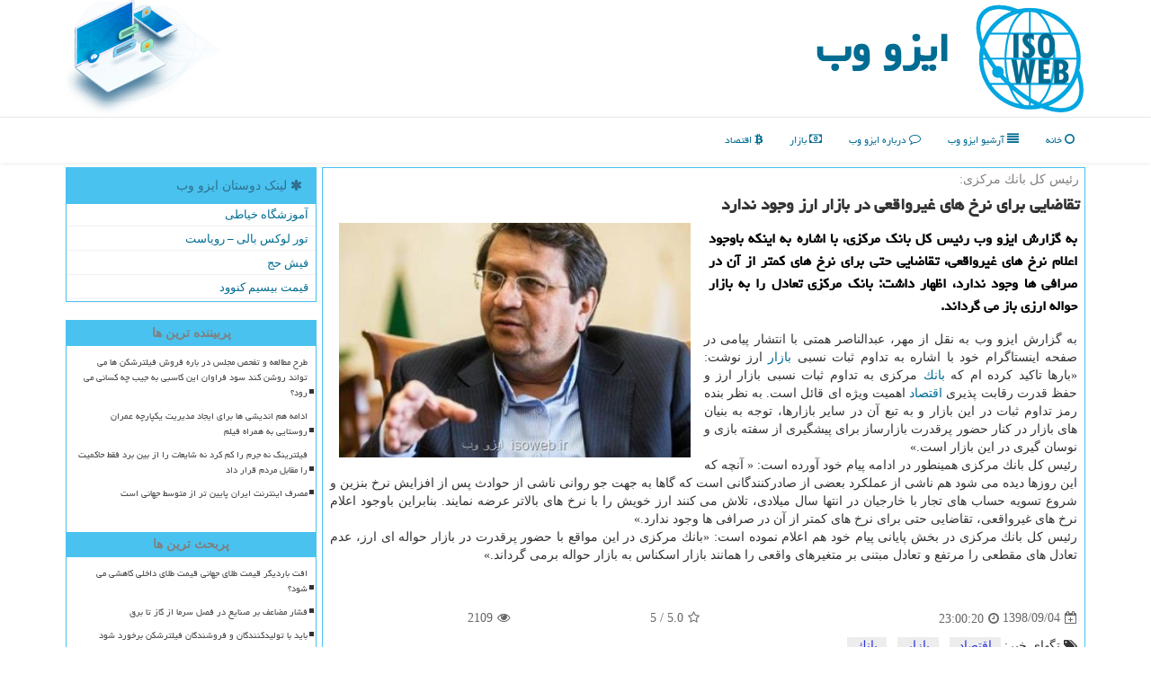

--- FILE ---
content_type: text/html; charset=utf-8
request_url: https://www.isoweb.ir/news62593/%D8%AA%D9%82%D8%A7%D8%B6%D8%A7%DB%8C%DB%8C-%D8%A8%D8%B1%D8%A7%DB%8C-%D9%86%D8%B1%D8%AE-%D9%87%D8%A7%DB%8C-%D8%BA%DB%8C%D8%B1%D9%88%D8%A7%D9%82%D8%B9%DB%8C-%D8%AF%D8%B1-%D8%A8%D8%A7%D8%B2%D8%A7%D8%B1-%D8%A7%D8%B1%D8%B2-%D9%88%D8%AC%D9%88%D8%AF-%D9%86%D8%AF%D8%A7%D8%B1%D8%AF
body_size: 14924
content:


<!DOCTYPE html>

<html xmlns="http://www.w3.org/1999/xhtml" dir="rtl" lang="fa">
<head><meta http-equiv="X-UA-Compatible" content="IE=edge" /><meta charset="utf-8" /><meta name="viewport" content="width=device-width, initial-scale=1" /><title>
	تقاضایی برای نرخ های غیرواقعی در بازار ارز وجود ندارد
</title><link href="/css/ISOWebMaster.css" rel="stylesheet" />
<meta property="og:type" content="website" /><meta name="og:image" content="https://www.isoweb.ir/images/News/9809/isoweb_irB-62593.jpg" /><meta name="og:title" content="تقاضایی برای نرخ های غیرواقعی در بازار ارز وجود ندارد" /><meta name="og:description" content="به گزارش ایزو وب رئیس كل بانك مركزی، با اشاره به اینكه باوجود اعلام نرخ های غیرواقعی، تقاضایی حتی برای نرخ های كمتر از آن در صرافی ها وجود ندارد، اظهار داشت: بانك مركزی تعادل را به بازار حواله ارزی باز می گرداند. : #ایزو_وب , #اقتصاد, #بازار, #بانك," /><meta name="description" content="به گزارش ایزو وب رئیس كل بانك مركزی، با اشاره به اینكه باوجود اعلام نرخ های غیرواقعی، تقاضایی حتی برای نرخ های كمتر از آن در صرافی ها وجود ندارد، اظهار داشت: بانك مركزی تعادل را به بازار حواله ارزی باز می گرداند. | ایزو وب | isoweb.ir" /><meta name="keywords" content="تقاضایی برای نرخ های غیرواقعی در بازار ارز وجود ندارد, تقاضایی, برای, نرخ, های, غیرواقعی, در, بازار, ارز, وجود, ندارد, اقتصاد, بازار, بانك,, ایزو وب, isoweb.ir" /></head>
<body>
    <form method="post" action="./تقاضایی-برای-نرخ-های-غیرواقعی-در-بازار-ارز-وجود-ندارد" id="form1">
<div class="aspNetHidden">
<input type="hidden" name="__EVENTTARGET" id="__EVENTTARGET" value="" />
<input type="hidden" name="__EVENTARGUMENT" id="__EVENTARGUMENT" value="" />

</div>

<script type="text/javascript">
//<![CDATA[
var theForm = document.forms['form1'];
if (!theForm) {
    theForm = document.form1;
}
function __doPostBack(eventTarget, eventArgument) {
    if (!theForm.onsubmit || (theForm.onsubmit() != false)) {
        theForm.__EVENTTARGET.value = eventTarget;
        theForm.__EVENTARGUMENT.value = eventArgument;
        theForm.submit();
    }
}
//]]>
</script>


<script src="/WebResource.axd?d=pynGkmcFUV13He1Qd6_TZEQ2tj4Lfe8jDboL_X5CPfpmMrSqqz6nPrQ7-oGfqbVbveB8l42JRCyIYsA-sy9GoA2&amp;t=638901662248157332" type="text/javascript"></script>


<script src="/ScriptResource.axd?d=D9drwtSJ4hBA6O8UhT6CQlVRb9UujNZR-jk1UjjMAupYc8kXvsUnfpZhUC7oREPGaOaMG6Ezbp4CcdsgyPTXosA204VVGf2alOX3rGGm6_0nbc9ke3klSSRxWKy6J_JltoFGY_wj9mZBxaIbq0IUFsTAIUb3Wz8FcCuzITaztnQ1&amp;t=5c0e0825" type="text/javascript"></script>
<script type="text/javascript">
//<![CDATA[
if (typeof(Sys) === 'undefined') throw new Error('ASP.NET Ajax client-side framework failed to load.');
//]]>
</script>

<script src="/ScriptResource.axd?d=JnUc-DEDOM5KzzVKtsL1tUL68OOfdzC6w3hWtm7trVKdOBBaqwjiIVD58uI37hdFgGJwfASUpW7eNZqcgrwh9MIVpR4Rd9LRQ9sF-CynOdRB8QKQGYaJB79H09RSs2g3OKreRydysv0ShFNglMJM8049p_A6uUF26x6mHd8MOODCry3aPL-Z4SVt-tyZN1dM0&amp;t=5c0e0825" type="text/javascript"></script>
    <div class="site-head">
        <div class="container">
            <div class="row">
                <div class="col-xs-12">
        <img src="/images/isoweb-Logo.png" id="WebsiteLogo" class="img-responsive" alt="ایزو وب" title="ایزو وب" />
        <b id="WebsiteTitle"><a href='/'>ایزو وب</a></b>
        <img class="img-responsive pull-left hidden-xs" alt="ISO Web" src="/images/isoweb-Logo2.png" />
                </div>
            </div>
        </div>
    </div>
<nav class="navbar navbar-default">
      <button type="button" class="navbar-toggle collapsed" data-toggle="collapse" data-target="#mobmenuc" aria-expanded="false">
        <span class="sr-only">منو</span>
        <i class="fa fa-bars"></i>
      </button>
    <div id="mobmenuc" class="collapse navbar-collapse container">
      <ul class="nav navbar-nav">
        <li><a href="/" title="ایزو وب"><i class="fa fa-circle-o"></i> خانه</a></li>
        <li><a title="آرشیو ایزو" href="/new"><i class="fa fa-align-justify"></i> آرشیو ایزو وب</a></li>
        <li><a title="درباره ایزو" href="/about"><i class="fa fa-comment-o"></i> درباره ایزو وب</a></li>
        <li><a title="بازار و ایزو" href="/tag/بازار"><i class="fa fa-money"></i> بازار</a></li>
        <li><a title="اقتصاد و ایزو" href="/tag/اقتصاد"><i class="fa fa-bitcoin"></i> اقتصاد</a></li>
      </ul>
    </div>
</nav>
        <div class="container">

                
                
                
                
                
    <div class="col-lg-9 col-md-8 col-sm-7 p3">
        <article class="divnewscontr" itemscope="" itemtype="https://schema.org/NewsArticle">
        <span id="ContentPlaceHolder1_lblPreTitle" itemprop="alternativeHeadline"><span style='color:gray; padding-right:3px;'>رئیس كل بانك مركزی:</span></span>
        <h1 id="ContentPlaceHolder1_newsheadline" class="newsheadline" itemprop="name">تقاضایی برای نرخ های غیرواقعی در بازار ارز وجود ندارد</h1>
        <img src="/images/News/9809/isoweb_irB-62593.jpg" id="ContentPlaceHolder1_imgNews" itemprop="image" alt="تقاضایی برای نرخ های غیرواقعی در بازار ارز وجود ندارد" title="تقاضایی برای نرخ های غیرواقعی در بازار ارز وجود ندارد" class="img-responsive col-sm-6 col-xs-12 pull-left" />
        <p id="ContentPlaceHolder1_descriptionNews" itemprop="description" class="col-sm-6 col-xs-12 text-justify p5 descriptionNews">به گزارش ایزو وب رئیس كل بانك مركزی، با اشاره به اینكه باوجود اعلام نرخ های غیرواقعی، تقاضایی حتی برای نرخ های كمتر از آن در صرافی ها وجود ندارد، اظهار داشت: بانك مركزی تعادل را به بازار حواله ارزی باز می گرداند.</p>
        <br />
        <span id="ContentPlaceHolder1_articleBody" itemprop="articleBody" class="divfulldesc"><br/>به گزارش ایزو وب به نقل از مهر، عبدالناصر همتی با انتشار پیامی در صفحه اینستاگرام خود با اشاره به تداوم ثبات نسبی <a href='http://www.isoweb.ir/tag/بازار'>بازار</a> ارز نوشت: «بارها تاكید كرده ام كه <a href='http://www.isoweb.ir/tag/بانك'>بانك</a> مركزی به تداوم ثبات نسبی بازار ارز و حفظ قدرت رقابت پذیری <a href='http://www.isoweb.ir/tag/اقتصاد'>اقتصاد</a> اهمیت ویژه ای قائل است. به نظر بنده رمز تداوم ثبات در این بازار و به تبع آن در سایر بازارها، توجه به بنیان های بازار در كنار حضور پرقدرت بازارساز برای پیشگیری از سفته بازی و نوسان گیری در این بازار است.» <br/>رئیس كل بانك مركزی همینطور در ادامه پیام خود آورده است: « آنچه كه این روزها دیده می شود هم ناشی از عملكرد بعضی از صادركنندگانی است كه گاها به جهت جو روانی ناشی از حوادث پس از افزایش نرخ بنزین و شروع تسویه حساب های تجار با خارجیان در انتها سال میلادی، تلاش می كنند ارز خویش را با نرخ های بالاتر عرضه نمایند. بنابراین باوجود اعلام نرخ های غیرواقعی، تقاضایی حتی برای نرخ های كمتر از آن در صرافی ها وجود ندارد.» <br/>رئیس كل بانك مركزی در بخش پایانی پیام خود هم اعلام نموده است: «بانك مركزی در این مواقع با حضور پرقدرت در بازار حواله ای ارز، عدم تعادل های مقطعی را مرتفع و تعادل مبتنی بر متغیرهای واقعی را همانند بازار اسكناس به بازار حواله برمی گرداند.» <br/><br/><br/></span>
        
                    <meta content="https://www.isoweb.ir/news62593/تقاضایی-برای-نرخ-های-غیرواقعی-در-بازار-ارز-وجود-ندارد">
                    <meta itemprop="image" content="https://www.isoweb.ir/images/News/9809/isoweb_irB-62593.jpg">
                    <meta itemprop="author" content="ایزو وب">
                    <div id="divnewsdetails" itemprop="aggregateRating" itemscope="" itemtype="https://schema.org/AggregateRating">
                            <div class="col-sm-6 p5">
                                <i class="fa fa-calendar-plus-o" title="تاریخ انتشار"></i><span id="pubDate">1398/09/04</span>
                                <div class="divmid pltab">
                                    <i class="fa fa-clock-o" title="زمان انتشار"></i><span id="pubTime">23:00:20</span>
                                </div>
                            </div>
                            <div class="col-sm-3 col-xs-6 p5">
                                <i class="fa fa-star-o" title="امتیاز"></i><span id="ratingValue" itemprop="ratingValue">5.0</span> / <span itemprop="bestRating">5</span>
                            </div>
                            <div class="col-sm-3 col-xs-6 p5">
                                <i class="fa fa-eye" title="بازدید"></i><span id="ratingCount" itemprop="ratingCount">2109</span>
                            </div>
                        <div class="clearfix"></div>
                        <meta itemprop="worstRating" content="0">
                    </div>
            
            
            <span id="ContentPlaceHolder1_metaPublishdate"><meta itemprop="datePublished" content="2019-11-25"></span>
      <div id="divtags">
        <span id="ContentPlaceHolder1_lblTags"><i class='fa fa-tags'></i> تگهای خبر: <a href='/tag/اقتصاد' target='_blank'>اقتصاد</a> ,  <a href='/tag/بازار' target='_blank'>بازار</a> ,  <a href='/tag/بانك' target='_blank'>بانك</a></span>
            <script type="text/javascript">
//<![CDATA[
Sys.WebForms.PageRequestManager._initialize('ctl00$ContentPlaceHolder1$ScriptManager1', 'form1', ['tctl00$ContentPlaceHolder1$UpdatePanel2','ContentPlaceHolder1_UpdatePanel2','tctl00$ContentPlaceHolder1$UpdatePanel1','ContentPlaceHolder1_UpdatePanel1'], [], [], 90, 'ctl00');
//]]>
</script>

        </div>
            <div id="ContentPlaceHolder1_UpdateProgress2" style="display:none;">
	
                    <div class="divajax" title="چند لحظه صبر کنید"><i class="fa fa-spinner fa-lg fa-refresh"></i></div>
                
</div>
        <div id="ContentPlaceHolder1_UpdatePanel2">
	
                <div class="clearfix"></div>
                <div id="divdoyoulikeit">
                    <div class="col-sm-6 p5">
                    <div class="divmid"><i class="fa fa-hand-o-left"></i> این مطلب را می پسندید؟</div>
                    <div class="divmid pltabs">
                        <a id="ContentPlaceHolder1_IBLike" title="بله، می پسندم" class="btn btn-sm btn-default" href="javascript:__doPostBack(&#39;ctl00$ContentPlaceHolder1$IBLike&#39;,&#39;&#39;)"><i class="fa fa-thumbs-o-up"></i></a></div>
                    <div class="divmid pltab">
                        <span id="ContentPlaceHolder1_lblScorePlus" title="یک نفر این مطلب را پسندیده است" class="fontsmaller cgray">(1)</span>
                    </div>
                    <div class="divmid">
                        <a id="ContentPlaceHolder1_IBDisLike" title="خیر، نمی پسندم" class="btn btn-sm btn-default" href="javascript:__doPostBack(&#39;ctl00$ContentPlaceHolder1$IBDisLike&#39;,&#39;&#39;)"><i class="fa fa-thumbs-o-down"></i></a></div>
                     <div class="divmid">
                        <span id="ContentPlaceHolder1_lblScoreMinus" title="هنوز شخصی به این مطلب رای منفی نداده است" class="fontsmaller cgray">(0)</span>
                    </div>
                    </div>
                    <div class="col-sm-6 p5 mshare text-left">
                        <a href="tg://msg?text=تقاضایی برای نرخ های غیرواقعی در بازار ارز وجود ندارد  https://www.isoweb.ir/news62593/%D8%AA%D9%82%D8%A7%D8%B6%D8%A7%DB%8C%DB%8C-%D8%A8%D8%B1%D8%A7%DB%8C-%D9%86%D8%B1%D8%AE-%D9%87%D8%A7%DB%8C-%D8%BA%DB%8C%D8%B1%D9%88%D8%A7%D9%82%D8%B9%DB%8C-%D8%AF%D8%B1-%D8%A8%D8%A7%D8%B2%D8%A7%D8%B1-%D8%A7%D8%B1%D8%B2-%D9%88%D8%AC%D9%88%D8%AF-%D9%86%D8%AF%D8%A7%D8%B1%D8%AF" id="ContentPlaceHolder1_aae" class="maae" target="_blank" rel="nofollow" title="اشتراک این مطلب در تلگرام"><span class="fa-stack"><i class="fa fa-circle fa-stack-2x clgray"></i><i class="fa fa-paper-plane-o fa-stack-1x cwhite"></i></span></a>
                        <a href="https://www.facebook.com/sharer.php?u=https://www.isoweb.ir/news62593/%D8%AA%D9%82%D8%A7%D8%B6%D8%A7%DB%8C%DB%8C-%D8%A8%D8%B1%D8%A7%DB%8C-%D9%86%D8%B1%D8%AE-%D9%87%D8%A7%DB%8C-%D8%BA%DB%8C%D8%B1%D9%88%D8%A7%D9%82%D8%B9%DB%8C-%D8%AF%D8%B1-%D8%A8%D8%A7%D8%B2%D8%A7%D8%B1-%D8%A7%D8%B1%D8%B2-%D9%88%D8%AC%D9%88%D8%AF-%D9%86%D8%AF%D8%A7%D8%B1%D8%AF" id="ContentPlaceHolder1_aaf" class="maaf" target="_blank" rel="nofollow" title="اشتراک این مطلب در فیسبوک"><span class="fa-stack"><i class="fa fa-circle fa-stack-2x clgray"></i><i class="fa fa-facebook-f fa-stack-1x cwhite"></i></span></a>
                        <a href="https://twitter.com/share?url=https://www.isoweb.ir/news62593/%D8%AA%D9%82%D8%A7%D8%B6%D8%A7%DB%8C%DB%8C-%D8%A8%D8%B1%D8%A7%DB%8C-%D9%86%D8%B1%D8%AE-%D9%87%D8%A7%DB%8C-%D8%BA%DB%8C%D8%B1%D9%88%D8%A7%D9%82%D8%B9%DB%8C-%D8%AF%D8%B1-%D8%A8%D8%A7%D8%B2%D8%A7%D8%B1-%D8%A7%D8%B1%D8%B2-%D9%88%D8%AC%D9%88%D8%AF-%D9%86%D8%AF%D8%A7%D8%B1%D8%AF&text=تقاضایی برای نرخ های غیرواقعی در بازار ارز وجود ندارد" id="ContentPlaceHolder1_aat" class="maat" target="_blank" rel="nofollow" title="اشتراک این مطلب در اکس"><span class="fa-stack"><i class="fa fa-circle fa-stack-2x clgray"></i><i class="fa fa-stack-1x cwhite">X</i></span></a>
                        <a href="https://pinterest.com/pin/create/link/?url=https://www.isoweb.ir/news62593/%D8%AA%D9%82%D8%A7%D8%B6%D8%A7%DB%8C%DB%8C-%D8%A8%D8%B1%D8%A7%DB%8C-%D9%86%D8%B1%D8%AE-%D9%87%D8%A7%DB%8C-%D8%BA%DB%8C%D8%B1%D9%88%D8%A7%D9%82%D8%B9%DB%8C-%D8%AF%D8%B1-%D8%A8%D8%A7%D8%B2%D8%A7%D8%B1-%D8%A7%D8%B1%D8%B2-%D9%88%D8%AC%D9%88%D8%AF-%D9%86%D8%AF%D8%A7%D8%B1%D8%AF" id="ContentPlaceHolder1_aag" class="maag" target="_blank" rel="nofollow" title="اشتراک این مطلب در پینترست"><span class="fa-stack"><i class="fa fa-circle fa-stack-2x clgray"></i><i class="fa fa-pinterest-p fa-stack-1x cwhite"></i></span></a>
                        <a href="/rss/" id="ContentPlaceHolder1_aar" class="maar" target="_blank" title="اشتراک مطالب به وسیله فید rss"><span class="fa-stack"><i class="fa fa-circle fa-stack-2x clgray"></i><i class="fa fa-rss fa-stack-1x cwhite"></i></span></a>
                    </div>
               </div>
                <div class="clearfix"></div>
                <br />
                
                
                    
            
</div>
       <div class="newsothertitles">
            <span class="glyphicon glyphicon-time"></span> تازه ترین مطالب مرتبط
        </div>
        <div class="hasA">
            
            <ul class="ulrelated">
                    <li><a href='/news119550/افت-باردیگر-قیمت-طلای-جهانی-قیمت-طلای-داخلی-کاهشی-می-شود' title='1404/10/18  15:28:30' class="aothertitles">افت باردیگر قیمت طلای جهانی قیمت طلای داخلی کاهشی می شود؟</a></li>
                
                    <li><a href='/news119538/فشار-مضاعف-بر-صنایع-در-فصل-سرما-از-گاز-تا-برق' title='1404/10/17  10:04:46' class="aothertitles">فشار مضاعف بر صنایع در فصل سرما از گاز تا برق</a></li>
                
                    <li><a href='/news119523/واکی-تاکی-های-حرفه-ای-برای-ارتباط-بی-وقفه' title='1404/10/15  16:04:37' class="aothertitles">واکی تاکی های حرفه ای برای ارتباط بی وقفه</a></li>
                
                    <li><a href='/news119515/اختلال-های-اینترنت-در-ایام-اخیر-چرا-و-چطور-بوجود-آمده' title='1404/10/15  10:12:17' class="aothertitles">اختلال های اینترنت در ایام اخیر، چرا و چطور بوجود آمده</a></li>
                </ul>
        </div>
       <div class="newsothertitles">
            <i class="fa fa-comments-o"></i> نظرات بینندگان در مورد این مطلب
        </div>
            <div class="text-right p5">
                
                
            </div>
        <div id="divycommenttitle">
            <i class="fa fa-edit fa-lg"></i> لطفا شما هم <span class="hidden-xs">در مورد این مطلب</span> نظر دهید
        </div>
        <div class="clearfix"></div>
        <div id="divycomment">
            <div id="ContentPlaceHolder1_UpdatePanel1">
	
                <div class="col-sm-6 col-xs-12 p5">
                    <div class="input-group">
                        <div class="input-group-addon">
                            <i class="fa fa-user-circle-o"></i>
                        </div>
                        <input name="ctl00$ContentPlaceHolder1$txtName" type="text" id="ContentPlaceHolder1_txtName" class="form-control" placeholder="نام" />
                    </div>

                </div>
                <div class="col-sm-6 col-xs-12 p5">
                    <div class="input-group">
                        <div class="input-group-addon">
                            <i class="fa fa-at"></i>
                        </div>
                    <input name="ctl00$ContentPlaceHolder1$txtEmail" type="text" id="ContentPlaceHolder1_txtEmail" class="form-control" placeholder="ایمیل" />
                    </div>
                </div>
                <div class="clearfix"></div>
                <div class="col-xs-12 p5">
                    <div class="input-group">
                        <div class="input-group-addon">
                            <i class="fa fa-align-right"></i>
                        </div>
                    <textarea name="ctl00$ContentPlaceHolder1$txtMatn" rows="4" cols="20" id="ContentPlaceHolder1_txtMatn" class="form-control">
</textarea></div>
                    </div>

                <div class="clearfix"></div>
                    <div class="col-sm-3 col-xs-4 p5" title="سوال امنیتی برای تشخیص اینکه شما ربات نیستید">
                    <div class="input-group">
                        <div class="input-group-addon">
                            <i class="fa fa-question-circle-o"></i>
                        </div>
                    <input name="ctl00$ContentPlaceHolder1$txtCaptcha" type="text" maxlength="2" id="ContentPlaceHolder1_txtCaptcha" class="form-control" /></div>
                    </div>

                    <div class="col-sm-8 col-xs-5 text-right text-info p85" title="سوال امنیتی برای تشخیص اینکه شما ربات نیستید"><span id="ContentPlaceHolder1_lblCaptcha"> = ۴ بعلاوه ۱</span></div>
                <div class="clearfix"></div>
                <div class="col-xs-12 p5">
                    <div class="divmid">
                        <a id="ContentPlaceHolder1_btnSendComment" class="btn btn-info btn-sm" href="javascript:__doPostBack(&#39;ctl00$ContentPlaceHolder1$btnSendComment&#39;,&#39;&#39;)"><i class="fa fa-send-o"></i> ارسال نظر</a></div>
                    <div class="divmid"><span id="ContentPlaceHolder1_lblMSGComment"></span></div>
                    
                    
                    
                </div>
                
</div>
            <div id="ContentPlaceHolder1_UpdateProgress1" style="display:none;">
	
                    <div class="p5"><i class="fa fa-spinner fa-refresh fa-lg"></i></div>
                
</div>
        </div>
            <div class="clearfix"></div>
        </article>
    </div>

    <div class="col-lg-3 col-md-4 col-sm-5 p3">
            <div class="panel panel-info">
                <div id="ContentPlaceHolder1_divLinksTitle" class="panel-heading"><i class='fa fa-asterisk'></i> لینک دوستان ایزو وب</div>
                <div class="panel-body divlinks">
                    
                    
                    
                            <a title='آموزش خیاطی ترمه سرا' href='https://www.termehsara.com/' target="_blank">آموزشگاه خیاطی</a>
                        
                            <a title='تور لوکس بالی – رویاست' href='https://royast.net/tours/تور-بالی/' target="_blank">تور لوکس بالی – رویاست</a>
                        
                            <a title='فیش حج' href='https://www.xn--rgbbu5cx6b.com' target="_blank">فیش حج</a>
                        
                            <a title='قیمت بیسیم کنوود' href='https://rahabisim.com/category/محصولات/بیسیم-کنوود/' target="_blank">قیمت بیسیم کنوود</a>
                        
                </div>
            </div>
    <div class="isoweb-LefB">
                            <div>
                            
                            
                            
                            </div>
                            <div>
                            <div class="lefttitles" id="dtMostVisited"><b><span id="pMostVisited"><i class="fa fa-plus-square-o"></i></span>پربیننده ترین ها</b></div>
                            
                                <ul id="uMostVisited">
                                    
                                            <li><a href='/news119167/طرح-مطالعه-و-تفحص-مجلس-در-باره-فروش-فیلترشکن-ها-می-تواند-روشن-کند-سود-فراوان-این-کاسبی-به-جیب-چه-کسانی-می-رود' title='1404/09/07  16:48:57'>طرح مطالعه و تفحص مجلس در باره فروش فیلترشکن ها می تواند روشن کند سود فراوان این کاسبی به جیب چه کسانی می رود؟</a></li>
                                        
                                            <li><a href='/news118994/ادامه-هم-اندیشی-ها-برای-ایجاد-مدیریت-یکپارچه-عمران-روستایی-به-همراه-فیلم' title='1404/08/16  14:44:10'>ادامه هم اندیشی ها برای ایجاد مدیریت یکپارچه عمران روستایی به همراه فیلم</a></li>
                                        
                                            <li><a href='/news119116/فیلترینگ-نه-جرم-را-کم-کرد-نه-شایعات-را-از-بین-برد-فقط-حاکمیت-را-مقابل-مردم-قرار-داد' title='1404/09/01  10:09:27'>فیلترینگ نه جرم را کم کرد نه شایعات را از بین برد فقط حاکمیت را مقابل مردم قرار داد</a></li>
                                        
                                            <li><a href='/news118947/مصرف-اینترنت-ایران-پایین-تر-از-متوسط-جهانی-است' title='1404/08/11  11:55:59'>مصرف اینترنت ایران پایین تر از متوسط جهانی است</a></li>
                                        
                                </ul>
                                <br />
                            </div>
                            <div>
                            <div class="lefttitles" id="dtMostDiscussion"><b><span id="pMostDiscussion"><i class="fa fa-plus-square-o"></i></span>پربحث ترین ها</b></div>
                            
                                <ul id="uMostDiscussion">
                                    
                                            <li><a href='/news119550/افت-باردیگر-قیمت-طلای-جهانی-قیمت-طلای-داخلی-کاهشی-می-شود' title='1404/10/18  15:28:30'>افت باردیگر قیمت طلای جهانی قیمت طلای داخلی کاهشی می شود؟</a></li>
                                        
                                            <li><a href='/news119538/فشار-مضاعف-بر-صنایع-در-فصل-سرما-از-گاز-تا-برق' title='1404/10/17  10:04:46'>فشار مضاعف بر صنایع در فصل سرما از گاز تا برق</a></li>
                                        
                                            <li><a href='/news119532/باید-با-تولیدکنندگان-و-فروشندگان-فیلترشکن-برخورد-شود' title='1404/10/16  15:59:10'>باید با تولیدکنندگان و فروشندگان فیلترشکن برخورد شود</a></li>
                                        
                                            <li><a href='/news119523/واکی-تاکی-های-حرفه-ای-برای-ارتباط-بی-وقفه' title='1404/10/15  16:04:37'>واکی تاکی های حرفه ای برای ارتباط بی وقفه</a></li>
                                        
                                </ul>
                                <br />
                            </div>
                            <div>
                            <div class="lefttitles" id="dtMostNews"><b><span id="pMostNews"><i class="fa fa-plus-square-o"></i></span>جدیدترین ها</b></div>
                            
                                <ul id="uMostNews">
                                    
                                            <li><a href='/news119550/افت-باردیگر-قیمت-طلای-جهانی-قیمت-طلای-داخلی-کاهشی-می-شود' title='1404/10/18  15:28:30'>افت باردیگر قیمت طلای جهانی قیمت طلای داخلی کاهشی می شود؟</a></li>
                                        
                                            <li><a href='/news119538/فشار-مضاعف-بر-صنایع-در-فصل-سرما-از-گاز-تا-برق' title='1404/10/17  10:04:46'>فشار مضاعف بر صنایع در فصل سرما از گاز تا برق</a></li>
                                        
                                            <li><a href='/news119532/باید-با-تولیدکنندگان-و-فروشندگان-فیلترشکن-برخورد-شود' title='1404/10/16  15:59:10'>باید با تولیدکنندگان و فروشندگان فیلترشکن برخورد شود</a></li>
                                        
                                            <li><a href='/news119523/واکی-تاکی-های-حرفه-ای-برای-ارتباط-بی-وقفه' title='1404/10/15  16:04:37'>واکی تاکی های حرفه ای برای ارتباط بی وقفه</a></li>
                                        
                                            <li><a href='/news119515/اختلال-های-اینترنت-در-ایام-اخیر-چرا-و-چطور-بوجود-آمده' title='1404/10/15  10:12:17'>اختلال های اینترنت در ایام اخیر، چرا و چطور بوجود آمده</a></li>
                                        
                                            <li><a href='/news119510/۴۵۴-میلیون-تن-کالا-در-۹-ماهه-امسال-در-جاده-های-کشور-جابه-جا-شد' title='1404/10/14  13:06:02'>۴۵۴ میلیون تن کالا در ۹ ماهه امسال در جاده های کشور جابه جا شد</a></li>
                                        
                                            <li><a href='/news119500/تفاوت-سرفیس-پرو-11-با-سرفیس-پرو-9-و-10-چیست' title='1404/10/13  15:10:34'>تفاوت سرفیس پرو 11 با سرفیس پرو 9 و 10 چیست؟</a></li>
                                        
                                            <li><a href='/news119494/صرفه-جویی-۳۶-همتی-در-سوخت-با-نوسازی-۳۰-هزار-کشنده-فرسوده' title='1404/10/13  12:57:30'>صرفه جویی ۳۶ همتی در سوخت با نوسازی ۳۰ هزار کشنده فرسوده</a></li>
                                        
                                            <li><a href='/news119488/مراقب-فرآورده-های-فاقد-مجوز-در-فضای-مجازی-باشید' title='1404/10/12  14:44:35'>مراقب فرآورده های فاقد مجوز در فضای مجازی باشید</a></li>
                                        
                                            <li><a href='/news119476/بسته-اینترنت-تخفیفی-و-مکالمه-مجانی-ایرانسل-بمناسبت-روز-پدر' title='1404/10/12  04:12:24'>بسته اینترنت تخفیفی و مکالمه مجانی ایرانسل بمناسبت روز پدر</a></li>
                                        
                                </ul>
                                <br />
                            </div>
    </div>

            <img class="img-responsive img-responsive" alt="ایزو وب" title="استاندارد ایزو" src="/images/isoweb-Left1.jpg" />

            <div class="panel panel-info">
                <div id="ContentPlaceHolder1_divTagsTitle" class="panel-heading"><i class='fa fa-globe'></i> موضوعات ایزو وب</div>
                <div class="panel-body divtags">
                    
                    
                            <a class='fontmedium' href='/tag/اقتصاد' target="_blank">اقتصاد </a>
                        
                            <a class='fontmedium' href='/tag/بازار' target="_blank">بازار </a>
                        
                            <a class='fontmedium' href='/tag/تولید' target="_blank">تولید </a>
                        
                            <a class='fontmedium' href='/tag/توسعه' target="_blank">توسعه </a>
                        
                            <a class='fontmedium' href='/tag/آینده' target="_blank">آینده </a>
                        
                            <a class='fontmedium' href='/tag/بانك' target="_blank">بانك </a>
                        
                            <a class='fontmedium' href='/tag/شركت' target="_blank">شركت </a>
                        
                            <a class='fontmedium' href='/tag/سازمان' target="_blank">سازمان </a>
                        
                </div>
            </div>
    </div>
    <div class="clearfix"></div>
    <div id="difooter">
        
        <div class="col-sm-4">
        </div>
        <div class="col-sm-4 p5">
            <a href="/new/"><i class="fa fa-align-justify"></i> صفحه اخبار</a>
        </div>
        <div class="col-sm-4 p5 text-left">
            <a href="/"><i class="fa fa-reply"></i> بازگشت به صفحه اصلی</a>
        </div>
        <div class="clearfix"></div>
        </div>
        
        
        
        
        

            <div id="ICONtoppage"><a href="#top" title="بالای صفحه"><i class="fa fa-angle-up fa-3x"></i></a></div>
        </div>
        <div class="container">
            <div class="col-xs-12 p3">
                <img alt="ISO Web" title="ایزو وب" class="img-responsive img-thumbnail" src="/images/isoweb-Main.jpg" />
            </div>
        </div>
        <div id="sitefooter">
            <div class="container">
                <div class="row">
                    <div id="sitefooterr" class="col-lg-7 col-md-6">
                        <div id="divWebFooterDesc" class="botfooter p3"><h3><i class='fa fa-globe cblue'></i> ایزو وب</h3><p>استاندارد ایزو</p><p>ایزو وب، راهنمای شما در دنیای استانداردها و اقتصاد ، منبع اطلاعاتی جامع و اخبار اقتصادی</p></div>
                        <div id="divCopyRights" class="p3 botfooter"><br/><i class='fa fa-copyright'></i> isoweb.ir - مالکیت معنوی سایت ایزو وب متعلق به مالکین آن می باشد</div>
                    </div>
                    <div id="sitefooterl" class="col-lg-5 col-md-6 p3">
                        <div id="sitefootererpages" class="col-xs-12 p3 botfooter"><i class='fa fa-folder-o'></i> میانبرهای ایزو وب</div>
                        <div id="aSiteFooter" class="sitefooterl2 col-xs-12"><a title="درباره ایزو وب" href="/about">درباره ما</a><a title="بک لینک" href="/backlinks">بک لینک در ایزو وب</a><a title="رپورتاژ آگهی" href="/advertorial">رپورتاژ در ایزو وب</a><a href="/new">مطالب ایزو وب</a></div>
                    </div>
                </div>
            </div>
        </div>
<script src="/js/JQ_BT.js"></script>







    
<div class="aspNetHidden">

	<input type="hidden" name="__VIEWSTATEGENERATOR" id="__VIEWSTATEGENERATOR" value="B953A919" />
	<input type="hidden" name="__VIEWSTATEENCRYPTED" id="__VIEWSTATEENCRYPTED" value="" />
	<input type="hidden" name="__EVENTVALIDATION" id="__EVENTVALIDATION" value="dWWrR4rnTlfPX+aqNB0HQJ4U/r2tR6Pl82R/s9ef9MLTnBMzUHTAtGOtzAx4y4+KXJSAipIWpmnhTHnDLGGfr0xjlxZiWgTQsjc/xYG6iQj4UD3m1MT6Leyy5AHpYVkwsmS+IhQftjwYPRJ/9yFUIB/+S0u8xoZZUNYsTwTHgT7/JqwV1tUJi7i71nUwwjZbmflTsBk6F3EKD6o/tzJdQWdMKocLvJvU3CSnnQtWK09H4BPX6SnIgIuzX8z97xnD" />
</div>

<script type="text/javascript">
//<![CDATA[
Sys.Application.add_init(function() {
    $create(Sys.UI._UpdateProgress, {"associatedUpdatePanelId":"ContentPlaceHolder1_UpdatePanel2","displayAfter":10,"dynamicLayout":true}, null, null, $get("ContentPlaceHolder1_UpdateProgress2"));
});
Sys.Application.add_init(function() {
    $create(Sys.UI._UpdateProgress, {"associatedUpdatePanelId":"ContentPlaceHolder1_UpdatePanel1","displayAfter":500,"dynamicLayout":true}, null, null, $get("ContentPlaceHolder1_UpdateProgress1"));
});
//]]>
</script>
<input type="hidden" name="__VIEWSTATE" id="__VIEWSTATE" value="qnBQWgyEaed3tYXAVDBhi8/+2EXxgzidY1I0X92am2j36fKcQ2MJwi8XTkKh65Vn3wvDw6hNxGDIontNR6TKA6S/1QRHGcU2c950X9cpra+bLcgRHC8vPtvGkwTWOgqrcR31+5iTng0+8pvqmtss7g473uW0eCVrumvqFzGFoiAbmcfQFNi82rFWeTtSXqNzRUxgT/RXaY+hYfC7hQ5O9pmA0m5IdrxsvkRuCQlvE6M6eC0Fmuusp0uu19gmY3Soa44mOdsrKNsov2oVvYnmsdwyQtY7pUzJ8AhEg9fU85+N8UkGnMu9M89lxAgBadwufGDn5dYDXA8h7VoLsRF/cwewh1Ua42j0CaDxPLZClkpYT2o72scmsI1Et9xaPjc7xfUCGJUcuEJIAC1ZLs8Ix8vi6ki31Cipz/2et3ET49FipzSqmCJEe6vLxRE7jv2t42/GLJTIbitJbL2sFksN7XFwH5ENf3X+9c/FbhtvQpUhsen+vWo3pmUdm8euh78GLKPkjKeCZVM1qG51kRFfJ9RrVO3Z2t+EXQamZqxhP7GZLrCVknaQeEgZ4pm2LErcD/PTMgxjXvYy5OKnlSyuA/WI5CHOQ0/pHyxp2qTtaW4ZNg5igoGPGQfwu0bWburasTO20N3unsi8tEgu4TV8FRVSqJ+EYPI+S+PC7Y3vOBp+1lFmQkgw4fOcwLVj6JdkmCcMS8AP6yoDCLUikk40CVKQsmh01IRqgSjpBXgtLwIWEAOTOaniZVmZXcC1lcvN6JKX558lwGqQ08hcLCFSk+UDlNzli5tAg5Q/tzldoOD7wYLoGrr3FfWF3UmA2PdNznfb1cLQPJNCRJSn8LzlqBVDjNXiNGJOzY5xDPHntAI4SEBgkYwp/Aw8P3v0BGqYFZDBN+g5tR2mUJix7aE9StJFDL82yxZw/tjE10kxMV5eoast91yND6D0zlIXfLjpn8NmAyVrBJ3kmW5pzq1h10KRvayYOTtnaAHlAs0986dKbdqThXegnorkSNgCfhsRbHw9M9qP0GCKLSLctVq5CkauSDqQl/q9iDxuZ53UuTSR2V7fFcJ2PL3Kmge70AC5cipPxNa915kTyrAJ6u4tyJIorevrj7VQ1VCYeUg0R1XwKJPV/OaY05vFmMSvC4C8u8DL2mPCTCgzJZ0qOm1eUqyoEnXPX01ssm8OjQW3ZoYWcYnYbvBjkTrgv/npZD4KdX5Q94jWeDAyr7j5NYMHABV+9dUNH0/lzAgHaE8MBHzpeLlratkh2cCRPZLER1FNfUzJ/wI4eUnjtkEiQdgYR42T4QAEldR8RZqYpAX1jYyTuC9TkM4LYcZpqe/[base64]/8uuEuD5rmnAW6kZnKUSR1v6wpp9f/[base64]/Ysmr7D/bQF8u6e2cZzIowv4v6dSDNzkj0utnn8xQPq7yfQV9xamO1pi/960ZnElpy5bpzb+WdseA3C2XXwL03PFkE35+PKT4tEInaQSjTqRWC5oY2JB1M7PS5YfSebQVGhIgX/jo3/3JFR09sZMnQXLt9Zu7esIVu6Ms8CT+XyK+5SRZh9IC6oaVgQI5KpPBhCfQOLr4Fu2DsvKd39QoTPj9p3w6AWFREl4FtDyXTCD4Q2cEAEsnPQx6r9zM6KSrTBf5wOnBqRT8Z9foVci88Sw0fWzvP0oxOu58rZm0z3kVpw1/Cb94K92GtuvrF1NL7EHalcg7xwLrgFVsoM4+dtCLY4J0h+NP8XIVPfiO1uKtQ2wshZDK2CVZcNAyDI9OI8PT18dXgEeGuUNhs3P0LXsb+KEMD4LHe6cwUsNcXaIPXlXcmNobh5hze5Smycp97kXUJPiMAXdDjswEIBVtW9/Q+uhUuBUk52gEvz2WrsIzCWok67eBJ0C4HRHvp26yxsri0PwmkfXhQvFg4kUdcVZx9gIYXjdoDPT3HRc+B8Dd72snFtaFwJT5tjfevXJ75b5aF98rmGpL1i9SUDsaRqN9C9y1V2zl3V6PQ5QzWSdRJPwKbuE28cB57I8WyvJ9hD4eLA3sqULkeEXPWJQt/pKa07J5nObo+5Ypca9Cr0YFx0PhLQoKRGOXIZIvKOdxwKtsIcQScYEexfTgjNojCaTGm6rGIlTa9eVj23rju0aObdIMI+Hc6wCHXehTvvHK/dZ6xb8NtPxlLgKpkMWOVkHaSjer6dgZ2ISFM7L3+oIlaUC8ueWVwVkE4OOCLzHSglk5/Mi659Tn+REaXPaoaEvmDTrNe6vsJgWPQuqWnOP7wxuinIR+DiOqnt8rwKM1Yii6i/0zjOR60d04z6outLyGYMrvCLQ5gBmr47v7SzENLW1T9oeaFzezoBVLa+MTSCm7Tx3i6E8UhjaeZ1SogHCIbMtjvFdFx+X3pgaBW+RUisis1UAjp4Ugcl7eUQzyYELsuGxheRa5VoGzcCMVCI68subNG53wJAoiPvj78oVDOUpXn2aOKVMOSAuWser+fqZs964K1Av/C+JG1/Tt4VhZ8L5lZ/HtX2DXyQopIR/YqI5ErP/YPTRqLJzT1cx+pZoJUtaGoQ2PljJbKPY430ZZ1KHNbE8rwC3C53Ws24O24k77xBoxedQSOfAMG2lSSfDZoVF47xh9fhqj2LleTqqN8C4kr0sHxPaLHt7myIP+juBgE/3j+v6ayJTld2Ymn5SeraFNeqrREPQWpxoz4ugY7r9M2ZnTEVxIxOMLc15+mEdUdVOjuOy4s9a8Zlcx19XYI9KqJQaGw5OlPNIIpYezalEerTHch76Ql0b7XnSYAIrn8v55ONn0tp/ysIKQgAsnOYiiDHVV20r8eMYrs0IQAdDmAK1l0nrmQRwAesmrd8rx5H+neKlU627N0BLp/AQOUc5pYvoMoE+Xz7KIBrTwRQR4lLpbELdg0bWOFTwb3iHYBd69qxFatxwS2lASlXF78NEFIr3lxNWXJdRokthUvvId46qy+f3FxGm3zhBJhBpGk/1PXW7ghgpTXqRbf4LBteIZHck0Ewr/yXIpLbmJTyFdPFE/YHWO+lsT/sHjC4s5ZvMyBn/XuWbGKi5q8HiT/w1yu3jY5ROHbR9m8xEEh+idDYfEl9XHHl8vGmU/BQhmiQHA5my9Cr+bcqKkIKrdGVby2dHey1SOsksEQXh7qim5DajXMlvTiOEfKKAoylcrsV51QqgyWHsdxaBJnsQ03+XBI3/9Upa8obe4aXJ+12QmagLYNrSOH+pUTSjy/TqgX5ee1buyHUMohom/CW3miF8PkPy32UxWEvmyQZ0pnzuM96OaWVEvZ+hxLdeF8Rw/isM8aZjxjSr0BwbSVJcAAJBYBGG7fY1QyEN6BVyqZ9O8UYdn0qy/TtYA0ddo8xjNacD7oH5c7m9eIzREYPLuSkIL8Ra2U6wLsYoDaWtkZwY4XKVlooklsy4B5jeaUkXvvEGIAdiPkYjPjbvjBNFHY6D/pS+xd9N/Bo9mv9OBIhfs3+T1HfmB0XI2+WhETb5/274ReLClKmg/82p7ChpzZLGdCWSGwvWXX5VK93FAY21DOwAvDiIgO1FxqrUesfo+KMPJjhEGXeNCZyo0xiSpYLWcWyaohRpdlHDa07H6+hzUOUpLTxTvfLhyR8T5oS7kZparruN9YVa9MAt4tvRtizyQ/1OaYbA0NOM/4+jFBb9D9C5YLbYywN0BJqmhU0Ms71+Bllw5wecv2SIIqhFNWYYWMD5q+OIPf0vDuxzSwFhRMlNun4MblLogTBa0nZhuuYcNKEjI73lKpZoin41WCxhiFINw8fgCgM6F20wP4MHC3Hf1tnjTKpR0WSNcYsjWzAgsWlTGePnLCXqXFSux3Q7Lb1jBtkSvvxA==" /></form>
</body>
</html>
